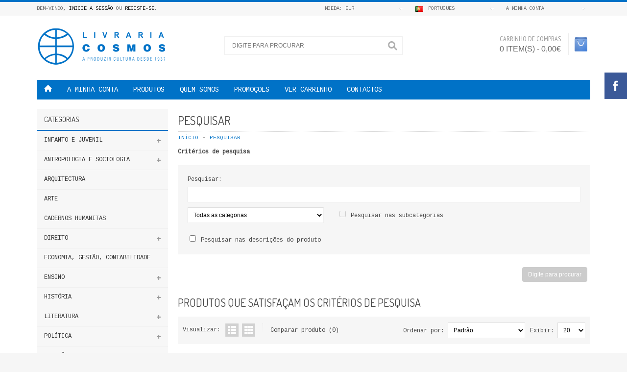

--- FILE ---
content_type: text/html; charset=utf-8
request_url: https://www.edicoescosmos.pt/index.php?route=product/search&tag=Nova%20Biblioteca%20Cosmos
body_size: 12618
content:
<!DOCTYPE html>
<!--[if IE 7]>                  <html class="ie7 no-js"  dir="ltr" lang="pt"     <![endif]-->
<!--[if lte IE 8]>              <html class="ie8 no-js"  dir="ltr" lang="pt"     <![endif]-->
<!--[if (gte IE 9)|!(IE)]><!--> <html class="not-ie no-js" dir="ltr" lang="pt">  <!--<![endif]-->
<head>
<meta charset="utf-8">
<meta http-equiv="X-UA-Compatible" content="IE=edge,chrome=1">
<meta name="viewport" content="width=device-width, initial-scale=1.0" />
<title>Pesquisar</title>
<base href="https://www.edicoescosmos.pt/" />
<link href="https://www.edicoescosmos.pt/image/data/LOGOTIPO/favicon.png" rel="icon" />
<link rel="stylesheet" type="text/css" href="catalog/view/theme/oxy/stylesheet/foundation.css" />
<link rel="stylesheet" type="text/css" href="catalog/view/theme/oxy/stylesheet/stylesheet.css" />
	
<link rel="stylesheet" type="text/css" href="catalog/view/theme/oxy/stylesheet/stylesheet-small-screens.css" />
<link rel="stylesheet" type="text/css" href="catalog/view/theme/oxy/stylesheet/stylesheet-large-screens.css" />
	
<link rel="stylesheet" type="text/css" href="catalog/view/theme/oxy/stylesheet/ui.totop.css" media="screen" />
<link rel="stylesheet" type="text/css" href="catalog/view/theme/oxy/stylesheet/tipTip.css" />
<link rel="stylesheet" type="text/css" href="catalog/view/theme/oxy/stylesheet/cloud-zoom.css" />
<link rel="stylesheet" type="text/css" href="catalog/view/theme/oxy/stylesheet/elastic_slideshow.css" />
<script type="text/javascript" src="catalog/view/javascript/jquery/jquery-1.7.1.min.js"></script>
<script type="text/javascript" src="catalog/view/javascript/jquery/ui/jquery-ui-1.8.16.custom.min.js"></script>
<link rel="stylesheet" type="text/css" href="catalog/view/javascript/jquery/ui/themes/ui-lightness/jquery-ui-1.8.16.custom.css" />
<script type="text/javascript" src="catalog/view/javascript/common.js"></script>
<script type="text/javascript" src="catalog/view/theme/oxy/js/common.js"></script>
<script type="text/javascript" src="catalog/view/theme/oxy/js/jquery.foundation.reveal.js"></script>
<script type="text/javascript" src="catalog/view/theme/oxy/js/jquery.swipebox.js"></script>
<link rel="stylesheet" type="text/css" href="catalog/view/theme/oxy/stylesheet/swipebox.css" />
<script type="text/javascript" src="catalog/view/theme/oxy/js/jquery.flexslider-min.js"></script>
<script type="text/javascript" src="catalog/view/theme/oxy/js/revolution/jquery.themepunch.plugins.min.js"></script>
<script type="text/javascript" src="catalog/view/theme/oxy/js/revolution/jquery.themepunch.revolution.min.js"></script>
<link rel="stylesheet" type="text/css" href="catalog/view/theme/oxy/stylesheet/rs-plugin/css/settings.css" media="screen" />
<link rel="stylesheet" type="text/css" href="catalog/view/theme/oxy/stylesheet/rs-plugin/css/oxy-revo.css" media="screen" />
<script type="text/javascript" src="catalog/view/javascript/jquery/jquery.total-storage.min.js"></script>
<script> document.createElement('header'); document.createElement('section'); document.createElement('article'); document.createElement('aside'); document.createElement('nav'); document.createElement('footer'); </script>
<!--[if lt IE 9]> 
<script src="//html5shim.googlecode.com/svn/trunk/html5.js"></script> 
<![endif]--> 
<!--[if IE 8]>
<link rel="stylesheet" type="text/css" href="catalog/view/theme/oxy/stylesheet/ie8.css" />
<![endif]-->
<!--[if IE 7]>
<link rel="stylesheet" type="text/css" href="catalog/view/theme/oxy/stylesheet/ie7.css" />
<![endif]-->
<!--[if lt IE 7]>
<link rel="stylesheet" type="text/css" href="catalog/view/theme/oxy/stylesheet/ie6.css" />
<script type="text/javascript" src="catalog/view/javascript/DD_belatedPNG_0.0.8a-min.js"></script>
<script type="text/javascript">
DD_belatedPNG.fix('#logo img');
</script>
<![endif]-->

	
<style type="text/css">

/*  Body background color and pattern  */
body {
	background-color: #F6F6F6;
	background-image: none;
	background-position: top center;
	background-repeat: no-repeat;
	background-attachment: scroll;
}

/*  Headings color  */
h1, h2, h3, h4, h5, h6, #content .box-heading {color: #464646;}

/*  Body text color  */
body, .cart-info thead td, .checkout-product thead td, table tbody tr td, .wishlist-info thead td, .sitemap-info ul li ul li, .sitemap-info ul li ul li a, .product-grid .name a, #content .box-product .name a, .product-list .name a, .product-info .wishlist-compare-friend a, .product-bottom-related .name a, .product-box-slider .name a, .product-right-sm-info span.p_title a, .box-category-home .subcat a, .product-compare a, .product-info .review > div a, .mini-cart-info .name small, .mini-cart-info td, .mini-cart-total td {color: #464646;}

/*  Light text color  */
.heading h5, .product_box_brand span, .product_box_brand a, .product-description-l, .product-description-l span, .product-description-l a, ul.breadcrumbs li:before, .product-info .cart .minimum, .product-info .you-save, .product-right-sm-info span.p_subtitle, .articleHeader span, .updateInfo, .commentList li .created, #comments .pagination, #commentRespond .note, .blogModule .info {color: #999999;}

/*  Links color  */
a, .box ul li, .product-info .save-percent, #product-top .product-description .product-description-l span.stock, .commentList li .name, .commentList li .name a {color: #0072C7;}
#menu_contacts .mc:hover span.mm_icon, .product-info .cart .dec:hover, .product-info .cart .inc:hover, .contact-info .mc:hover span.mm_icon, #footer_a .mc:hover span.mm_icon, .es-nav span:hover, .product-related .bx-wrapper div.bx-next:hover, .product-related .bx-wrapper div.bx-prev:hover, #toTopHover, .product-right-sm-info span.p_icon, #livesearch_search_results li:hover, #livesearch_search_results .highlighted, #swipebox-action, .top-bar ul > li a:hover {background-color: #0072C7;}

/*  Links hover color  */
a:hover, .product-info .review > div a:hover, .sitemap-info ul li ul li:hover, .sitemap-info ul li ul li a:hover, .htabs a:hover, #header #cart:hover .heading a div#cart-total, .product-grid .name a:hover, #content .box-product .name a:hover, .product-list .name a:hover, .product-info .wishlist-compare-friend a:hover, .product-bottom-related .name a:hover, .product-right-sm-info span.p_title a:hover, .box-category-home .subcat a:hover {color: #308BD1;}
.product-right-sm-info .product-right-sm-info-content:hover span.p_icon, .camera_wrap .camera_pag .camera_pag_ul li:hover > span, .flex-control-paging li a:hover, #swipebox-action:hover, .tp-bullets.simplebullets.round .bullet:hover {background-color: #308BD1;}

/*  General icons style  */
.product-list .wishlist, .product-grid .wishlist {background: url("catalog/view/theme/oxy/image/oxy-wishlist-2.png") no-repeat scroll center transparent;}
.product-list .compare, .product-grid .compare {background: url("catalog/view/theme/oxy/image/oxy-compare-2.png")  no-repeat scroll center transparent;}
span.wishlist {background: url("catalog/view/theme/oxy/image/oxy-wishlist-2.png") no-repeat scroll left center transparent;}
span.compare {background: url("catalog/view/theme/oxy/image/oxy-compare-2.png") no-repeat scroll left center transparent;}
span.friend {background: url("catalog/view/theme/oxy/image/oxy-send-2.png") no-repeat scroll left center transparent;}

/*  Main Column  */
.wrapper {
	background-color: #FFFFFF;
	background-image: none;
	background-position: top center;
	background-repeat: repeat;
	background-attachment: scroll;
	box-shadow: 0 1px 3px rgba(0,0,0,0.2); -webkit-box-shadow: 0 1px 3px rgba(0,0,0,0.2); -moz-box-shadow:0 1px 3px rgba(0,0,0,0.2);
}

/*  Content Column  */
.product-filter, #content .content, .cart-info thead td, .checkout-heading, .checkout-product thead td, table.list thead td, .compare-info thead td, .compare-info thead tr td:first-child, .attribute thead td, .attribute thead tr td:first-child, .tab-content, .manufacturer-heading, .wishlist-info thead td, #header #cart .content, .reveal-modal, .custom_box, .success, .warning, .attention, #cboxContent {
	background-color: #F6F6F6;
}

.pagination, .product-info .price, .product-info .review, .product-info .options, .product-info .cart, .product-right-sm-logo, .product-right-sm-custom, .product-right-sm-info, .product-right-sm-related, .product-share, .product-right-sm-tags, .commentList .even, .childComment .even, .commentList .odd, .childComment .odd, .articleCat {
    border-top: 1px dotted 
	#D6D6D6;	
}
	
#content h1, #content .box-heading, .product-bottom-related h2 {
    border-bottom: 1px dotted 
	#D6D6D6;	
}	
.product-compare {
    border-left: 1px dotted 
	#D6D6D6;	
}
.product-info .image, .product-info .image-additional img, .product-info .image-additional-left img, .contact-map, .manufacturer-list, .checkout-heading, .review-list, .product-info .option-image img {
	border: 1px dotted #D6D6D6;	
}
.product-info .image-additional img:hover, .product-info .image-additional-left img:hover {
	border: 1px dotted #0072C7;	
}

.cart-info table, .cart-total table, .checkout-product table, .wishlist-info table, .order-list .order-content, table.list, .attribute, .compare-info {
	border-top: 1px dotted #D6D6D6;	
}
.cart-info thead td, .cart-info tbody td, .cart-total table, .checkout-product thead td, .checkout-product tbody td, .checkout-product tfoot td, .wishlist-info thead td, .wishlist-info tbody td, .order-list .order-content, table.list td, .box-category-home .subcat li, .attribute td, .compare-info td, .mini-cart-info td, .mini-cart-total {
	border-bottom: 1px dotted #D6D6D6;	
}
.cart-info table, .checkout-product table, .wishlist-info table, table.list, .attribute, .compare-info {
	border-left: 1px dotted #D6D6D6;	
}
.cart-info table, .checkout-product table, table thead tr th:last-child, table tfoot tr td:last-child, .wishlist-info table, table.list td, .attribute td, .compare-info td {
	border-right: 1px dotted #D6D6D6;	
}

/*  Left Column Heading  */
#column-left .box .box-heading, #column-left .product-box-slider .box-heading  {
	
	background-color: #F7F7F7;
	background-image: none;
}
#column-left .box .box-heading, #column-left .product-box-slider .box-heading {color: #333333;}
#column-left .box .box-heading, #column-left .product-box-slider .box-heading  {
	
	border-bottom: 2px solid 
	#0072C7;
	
	padding: 12px 15px;
	}

/*  Left Column Box  */
#column-left .box .box-content, #column-left .product-box-slider .box-content {
	
	background-color: #F7F7F7;
	
	padding: 20px 15px;
	}
#column-left .box-product, #column-left .box-product a, #column-left .box .box-content ul li a, #column-left .product-box-slider .name a {color: #464646;}
#column-left .box-product a:hover, #column-left .box .box-content ul li a:hover, #column-left .product-box-slider .name a:hover {color: #0072C7;}

/*  Right Column Heading  */
#column-right .box .box-heading, #column-right .product-box-slider .box-heading  {
	
	background-color: #F67B21;
	background-image: none;
}
#column-right .box .box-heading, #column-right .product-box-slider .box-heading {color: #FFFFFF;}
#column-right .box .box-heading, #column-right .product-box-slider .box-heading  {
	
	border-bottom: 1px solid 
	#FFFFFF;
	
	padding: 12px 15px;
	}

/*  Right Column Box  */
#column-right .box .box-content, #column-right .product-box-slider .box-content {
	
	background-color: #F6F6F6;
	
	padding: 20px 15px;
	}
#column-right .box-product, #column-right .box-product a, #column-right .box .box-content ul li a, #column-right .product-box-slider .name a {color: #464646;}
#column-right .box-product a:hover, #column-right .box .box-content ul li a:hover, #column-right .product-box-slider .name a:hover {color: #F67B21;}

/*  Category Box Heading  */
.box-category .box-heading-category {
	
	background-color: #F7F7F7;
	background-image: none;
}
.box-category .box-heading-category {color: #333333;}
.box-category .box-heading-category  {
	
	border-bottom: 2px solid 
	#0072C7;
	
	padding: 12px 15px;
	}

/*  Category Box Content  */
.box-category .box-content-category {
	
	background-color: #F7F7F7;
}
.box-category .box-content-category ul > li > a:hover {
	
	padding-left: 18px;
	}
.box-category .box-content-category ul > li > a {
	
	padding: 10px 25px 10px 15px;
	}
.box-category .box-content-category ul > li > ul > li > a {
	
	padding: 10px 25px 10px 30px;
	}
.box-category .box-content-category ul > li > ul > li > a:hover  {
	
	padding-left: 33px;
	}
.box-category .box-content-category ul > li + li, .box-category .box-content-category ul > li ul {
	border-top: 1px solid #F0F0F0;	
}
.box-category .box-content-category ul > li > a {color: #333333;}
.box-category .box-content-category ul > li > a:hover {
	background-color: #0072C7;
	color: #FFFFFF;
}

/*  Filter Box Heading  */
.box-filter .box-heading  {
	
	background-color: #F67B21;
	background-image: none;
}
.box-filter .box-heading {color: #FFFFFF;}
.box-filter .box-heading  {
	
	border-bottom: 1px solid 
	#FFFFFF;
	
	padding: 12px 15px;
	}

/*  Filter Box Content  */
.box-filter .box-content {
	
	background-color: #F6F6F6;
	
	padding: 20px 15px;
	}
.box-filter .box-content span, .box-filter label {color: #464646;}
.box-filter label:hover {color: #F67B21;}

/*  Prices */
.price, .total, .product-info .price .discount {color: #464646;}
.price-old, .wishlist-info tbody .price s {color: #FF3300;}
.price-new, .cart-total .total-r {color: #464646;}
.price-tax, .product-info .price .reward {color: #B6B6B6;}

/*  Buttons */
a.button, input.button, .ei-title h4 a.button {
	background-color: #CCCCCC;
	color: #FFFFFF;
}
a.button:hover, input.button:hover, .ei-title h4 a.button:hover {
	background-color: #308BD1;
    color: #FFFFFF;	
}
a.button-exclusive, input.button-exclusive {
	background-color: #CCCCCC;
	color: #FFFFFF;
}
a.button-exclusive:hover, input.button-exclusive:hover {
	background-color: #308BD1;
	color: #FFFFFF;
}
.product-grid .cart input.button, .product-list .cart input.button, #content .box-product .cart input.button, .product-right-sm-tags div a, .product-box-slider .cart input.button, .product-bottom-related .cart input.button, #header #cart .checkout .mini-cart-button {
	background-color: #C7C7C7;
	color: #FFFFFF;
}
.product-grid .cart input.button:hover, .product-list .cart input.button:hover, #content .box-product .cart input.button:hover, .product-right-sm-tags div a:hover, .product-box-slider .cart input.button:hover, .product-bottom-related .cart input.button:hover, #header #cart .checkout .mini-cart-button:hover {
	background-color: #308BD1;
	color: #FFFFFF;
}
.prev-next a, .product-bottom-related .flex-direction-nav a, .product-bottom-related .flex-direction-nav .flex-disabled:hover, .product-right-sm-related .flex-direction-nav a, .product-right-sm-related .flex-direction-nav .flex-disabled:hover, .product-box-slider .flex-direction-nav a, .product-box-slider .flex-direction-nav .flex-disabled:hover, .pagination .links a, .flex-direction-nav a, .flex-control-paging li a, .camera_prevThumbs, .camera_nextThumbs, .camera_prev, .camera_next, .camera_commands, .camera_thumbs_cont, .camera_wrap .camera_pag .camera_pag_ul li, .slideshow .nivo-directionNav a, .tp-bullets.simplebullets.round .bullet, .tp-leftarrow.default, .tp-rightarrow.default {
	background-color: #EEEEEE;
}
.prev-next a:hover, .product-right-sm-related .flex-direction-nav a:hover, .product-bottom-related .flex-direction-nav a:hover, .product-box-slider .flex-direction-nav a:hover, .pagination .links b, .pagination .links a:hover, .flexslider:hover .flex-next:hover, .flexslider:hover .flex-prev:hover, .camera_prevThumbs:hover, .camera_nextThumbs:hover, .camera_prev:hover, .camera_next:hover, .camera_commands:hover, .camera_thumbs_cont:hover, .camera_wrap .camera_pag .camera_pag_ul li.cameracurrent > span, .flex-control-paging li a.flex-active, .slideshow .nivo-directionNav a:hover, .tp-bullets.simplebullets .bullet.selected, .tp-leftarrow:hover, .tp-rightarrow:hover {
	background-color: #308BD1;
}
a.button, input.button, a.button-exclusive, input.button-exclusive {
	-webkit-border-radius: 4px;
	-moz-border-radius: 4px;
	border-radius: 4px;
}

/*  Top Area */
#header {
	background-image: none;
	background-position: top center;
	background-repeat: repeat;
	background-attachment: scroll;
}
.is-sticky #header {
	background-color: #FFFFFF;
	background-image: none;
}

/*  Top Bar  */
#top-line {
	background-color: #F7F7F7;
}
#top-line {
	color: #666666;
}
#top-line a {
	color: #000000;
}
#top-line a:hover {
	color: #0072C7;
}
.currency, .language, .my-account {
	border-left: 1px solid #F7F7F7;
}
.currency {
	border-right: 1px solid #F7F7F7;
}
@media only screen and (max-width: 767px) {
.currency, .language {
	border-top: 1px solid #F7F7F7;
}
}
#top-line {
	border-top: 4px solid #0072C7;
}
.dropdown_l ul {
	background-color: #FFFFFF;
}
.dropdown_l li a {
	color: #333333!important;
}
.dropdown_l li a:hover {
	background-color: #FFFFFF;
	color: #0072C7!important;
}
#header #search input {
	background-color: #FFFFFF;
	border-color: #F0F0F0;
	color: #9C9C9C;
}
#header #search input:focus {
	border-color: #DFDFDF;
}
#header #cart h5 {
	color: #9C9C9C;
}
#header #cart .heading a div#cart-total {
	color: #666666;
	border-right: 1px solid #EDEDED;
}
#header #cart .heading a div#cart-total:hover {
	color: #0072C7;
}
#header #cart .heading a div#cart-icon {
    background: url('catalog/view/theme/oxy/image/icon_cart_6.png')  no-repeat scroll 65% 50%;
}

	
#header #logo {padding: 5px 15px 5px 0;}
	
#header #search {margin-top: 22px;}

/*  Main Menu  */

/*  Main Menu Bar  */
#menu {
	
	background-color: #0072C7;
	background-image: none;
	background-repeat: repeat;
}
#menu_oc > ul > li, #menu_v > ul > li, #menu_h > ul > li, #menu_brands > ul > li, .menu_links, #menu_custom_menu > ul > li, .menu_custom_block > ul > li, #menu_informations > ul > li, #menu_contacts > ul > li {
	border-left: 1px solid #0072C7;
}

/*  Home Page Link  */
 
#menu #homepage {
	background-color: #0072C7;
}
 
#menu #homepage:hover {
	background-color: #308BD1;
}	
 
#menu #homepage a {
	color: #FFFFFF;
}	
#menu #homepage:hover a {
	color: #FFFFFF;
}

/*  Custom Menu Section  */
 
#menu_custom_menu > ul > li {
	background-color: #0072C7;
}
 
#menu_custom_menu > ul > li:hover {
	background-color: #308BD1;
}
 
#menu_custom_menu > ul > li > a {
	color: #FFFFFF;
}	
#menu_custom_menu > ul > li:hover > a {
	color: #FFFFFF;
}


/*  Custom Links Section  */
 
.menu_links {
	background-color: #0072C7;
}	
 
.menu_links:hover {
	background-color: #308BD1;
}	
 
.menu_links a {
	color: #FFFFFF;
}	
.menu_links:hover a {
	color: #FFFFFF;
}



/*  Categories Section  */
 
#menu_oc > ul > li, #menu_v > ul > li, #menu_h > ul > li  {
	background-color: #0072C7;
}
 
#menu_oc > ul > li:hover, #menu_v > ul > li:hover, #menu_h > ul > li:hover  {
	background-color: #308BD1;
}
 
#menu_oc > ul > li > a, #menu_v > ul > li > a, #menu_h > ul > li > a {
	color: #FFFFFF;
}	
#menu_oc > ul > li:hover > a, #menu_v > ul > li:hover > a, #menu_h > ul > li:hover > a {
	color: #FFFFFF;
}

/*  Brands Section  */
 
#menu_brands > ul > li:hover {
	background-color: #FFFFFF;
}
 
#menu_brands > ul > li > a {
	color: #FFFFFF;
}	
#menu_brands > ul > li:hover > a {
	color: #FFFFFF;
}


/*  Information Section  */
 
#menu_informations > ul > li:hover {
	background-color: #666666;
}
 
#menu_informations > ul > li > a {
	color: #FFFFFF;
}	
#menu_informations > ul > li:hover > a {
	color: #FFFFFF;
}



/*  Custom Blocks Section  */
 
.menu_custom_block > ul > li:hover {
	background-color: #666666;
}	
 
.menu_custom_block > ul > li > a {
	color: #FFFFFF;
}	
.menu_custom_block > ul > li:hover > a {
	color: #FFFFFF;
}

/*  Contact Section  */
 
#menu_contacts > ul > li:hover {
	background-color: #308BD1;
}
 
#menu_contacts > ul > li > a {
	color: #FFFFFF;
}	
#menu_contacts > ul > li:hover > a {
	color: #FFFFFF;
}

/*  Sub-Menu  */
#menu_oc > ul > li > div, #menu_oc > ul > li > div > ul > li > div, #menu_v > ul > li > div, #menu_v > ul > li > div > ul > li > div, #menu_v > ul > li > div > ul > li > div > ul > li > div, #menu_h > ul > li > div, #menu_brands > ul > li > div, #menu_custom_menu > ul > li > div, .menu_custom_block > ul > li > div, #menu_informations > ul > li > div, #menu_contacts > ul > li > div {
	background-color: #FFFFFF;
}	
#menu, #menu_informations span, .menu_custom_block h1, #menu_contacts > ul > li > div > ul > li > .ngw, #menu_contacts span.mm {
	color: #FFFFFF;
}	
#menu_oc > ul > li ul > li > a, #menu_v > ul > li ul > li > a, #menu_h span a, #menu_h > ul > li ul > li > a, #menu_brands > ul > li > div > div a, #menu_custom_menu > ul > li ul > li > a, .menu_custom_block > ul > li > div a, #menu_informations > ul > li ul > li > a {
	color: #464646;
}	
#menu_oc > ul > li ul > li > a:hover, #menu_v > ul > li ul > li > a:hover, #menu_v > ul > li > div > ul > li ul > li > a:hover, #menu_h span a:hover, #menu_h > ul > li ul > li > a:hover, #menu_brands > ul > li > div > div:hover a, #menu_custom_menu > ul > li ul > li > a:hover, .menu_custom_block > ul > li > div a:hover, #menu_informations > ul > li ul > li > a:hover {
	color: #FFFFFF;
}	
#menu_h > ul > li ul > li ul > li:first-child {
	border-top: 1px solid #F7F7F7;
}
#menu_oc > ul > li ul > li, #menu_v > ul > li ul > li, #menu_h > ul > li ul > li, #menu_brands > ul > li > div > div, #menu_custom_menu > ul > li ul > li, #menu_informations > ul > li ul > li {
	border-bottom: 1px solid #F7F7F7;
}
#menu_oc > ul > li ul > li > a:hover, #menu_v > ul > li ul > li > a:hover, #menu_h > ul > li ul > li > a:hover, #menu_v > ul > li > div > ul > li ul > li > a:hover, #menu_h span a:hover, #menu_brands > ul > li > div > div:hover, #menu_custom_menu > ul > li ul > li > a:hover, #menu_informations > ul > li ul > li > a:hover {
	background-color: #308BD1;
}	
#menu_h span a, #menu_informations span, #menu_contacts > ul > li > div > ul > li > .ngw, #menu_contacts > ul > li > div > ul > li > .social_widget {
	background-color: #F5F5F5;
}	
#menu_oc > ul > li > div, #menu_oc > ul > li > div > ul > li > div, #menu_v > ul > li > div, #menu_v > ul > li > div > ul > li > div, #menu_v > ul > li > div > ul > li > div > ul > li > div, #menu_h > ul > li > div, #menu_brands > ul > li > div, #menu_custom_menu > ul > li > div, .menu_custom_block > ul > li > div, #menu_informations > ul > li > div, #menu_contacts > ul > li > div {
	box-shadow: 0 5px 20px rgba(0, 0, 0, 0.3); -webkit-box-shadow: 0 5px 20px rgba(0, 0, 0, 0.3); -moz-box-shadow: 0 5px 20px rgba(0, 0, 0, 0.3);
}	

/*  Mobile Main Menu Bar  */
.top-bar ul > li.name a {
	background-color: #424242;
	color: #FFFFFF!important;
}
.top-bar:hover ul > li.name a {
	background-color: #0072C7;
}

/*  Layout  */
	
.wrapper {
	max-width: 100%;
	margin: 0;
	padding: 0 10px;
}

/*  Product Box  */
.product-grid > div:hover, .product-list > div:hover, #content .box-product > div:hover {
	background-color: #F6F6F6;
}
span.sale-icon {
	background-color: #308BD1;
}
	
.product-grid .product_box_brand, .product-list .product_box_brand {display: none;}
	
.product-grid .cart, #content .box-product .cart, .product-list .cart, .product-box-slider .cart {display: none;}
	
.product-grid .rating, .product-list .rating, #content .box-product .rating, #column-left .box-product .rating, #column-right .box-product .rating, .product-box-slider .rating {display: none;}
	
#content .product-grid div:hover .image a img, #content .box-product div:hover .image a img {
	transform: scale(1.1);
    -moz-transform: scale(1.1);
    -webkit-transform: scale(1.1);
    -o-transform: scale(1.1);
    -ms-transform: scale(1.1);
}
.product-grid .name, #content .box-product .name, .product-bottom-related .name, .product-box-slider .name, .product-grid .product_box_brand, .product-grid .price, #content .box-product .price, .product-box-slider .price, .product-bottom-related .price, .product-grid .rating, #content .box-product .rating, .product-box-slider .rating, .product-grid .cart, #content .box-product .cart, .product-box-slider .cart, .product-bottom-related .cart {
	text-align: center;
}

/*  Tabs  */
.htabs a {
	background-color: #F6F6F6;
}
.htabs a.selected {
	background-color: #F6F6F6;
}
.htabs a, .htabs a.selected {
	color: #999999;
}

/*  Product Slider on Home Page  */
.ei-slider {
	background-color: #FFFFFF;
	background-image: url("catalog/view/theme/oxy/image/bg_prod_slider_1.png");
	background-position: top center;
	background-repeat: repeat;
}
@media screen and (max-width: 767px) {
.ei-slider{background-image: none;background-color: #FFFFFF;}
}
.ei-title h2 a{color: #464646;}
.ei-title h3 a, .ei-title h4 a .price-old{color: #A3A3A3;}
.ei-title h4 a{color: #464646;}
.ei-title h2 a:hover, .ei-title h3 a:hover{color: #F67B21;}
.ei-slider-thumbs li a{background: #E8E8E8;}
.ei-slider-thumbs li a:hover{background: #F67B21;}
.ei-slider-thumbs li.ei-slider-element{background: #F67B21;}



/*  Bottom Area  */

/*  Feature Block  */

#footer_p {
	background-color: #F6F6F6;
}
#footer_p span.p_title a {
	color: #464646;
}
#footer_p span.p_title a:hover {
	color: #ED5053;
}
#footer_p span.p_subtitle {
	color: #B6B6B6;
}
#footer_p span.pi1 {
	background-color: #4BB8E2;
}
#footer_p .p_content:hover span.pi1 {
	background-color: #4BB8E2;
}
#footer_p span.pi2 {
	background-color: #ED5053;
}
#footer_p .p_content:hover span.pi2 {
	background-color: #ED5053;
}
#footer_p span.pi3 {
	background-color: #FFCA00;
}
#footer_p .p_content:hover span.pi3 {
	background-color: #FFCA00;
}
#footer_p span.pi4 {
	background-color: #9AE24B;
}
#footer_p .p_content:hover span.pi4 {
	background-color: #9AE24B;
}

/*  About Us, Custom Column, Follow Us, Contact Us  */
#footer_a {
	color: #8C8C8C;
	background-color: #373737;
	background-image: none;
	background-position: top center;
	background-repeat: repeat;
}
#footer_a h3 {color: #FFFFFF; border-bottom: 1px solid #464646;}
#footer_a a {color: #FFFFFF;}
#footer_a a:hover {color: #FFFFFF;}
#footer_a span.mm_icon, #footer_a .social_widget ul li {background-color: #525252;}

/*  Information, Customer Service, Extras, My Account  */
#footer_c {
	background-color: #F7F7F7;
	background-image: none;
	background-position: top center;
	background-repeat: repeat;
}
#footer_c h3 {color: #333333; border-bottom: 1px dotted #464646;}
#footer_c a {color: #333333;}
#footer_c a:hover {color: #308BD1;}
#footer_c ul li {color: #464646;}

/*  Powered by, Payment Images  */
#footer_d {
	background-color: #0072C7;
	background-image: none;
	background-position: top center;
	background-repeat: repeat;
}
#footer_d {color: #FFFFFF;}
#footer_d a {color: #FFFFFF;}
#footer_d a:hover {color: #000000;}

/*  Bottom Custom Block  */
#footer_e {
	background-color: #2F2F2F;
	background-image: none;
	background-position: top center;
	background-repeat: repeat;
	border-top: 1px solid #464646;	
}
#footer_e {color: #8C8C8C;}
#footer_e a {color: #FFFFFF;}
#footer_e a:hover {color: #FFFFFF;}


/*  Fonts  */
body, p, .ei-title h3 a, .cart-info thead .price, .cart-info tbody .price, .top-bar ul > li.name h1 a, .box-category-home .subcat a, .box-category-home .all a { 
    font-family: Cousine,Arial,Helvetica,sans-serif; 
}

h1, h2, h3, h4, h5, h6, #content .box-heading, .box-category .box-heading-category, .box-filter .box-heading, #column-left .box .box-heading, #column-right .box .box-heading, #column-left .product-box-slider .box-heading, #column-right .product-box-slider .box-heading, .product-grid .name a, .product-list .name a, #content .box-product .name a, .product-right-sm-related .name a, .product-bottom-related .name a, #column-left .box-product .name a, #column-right .box-product .name a, .product-box-slider .name a, .box-category-home a { 
    font-weight: normal; 
}
h1, h2, h3, h4, h5, h6, #content .box-heading, .box-category .box-heading-category, .box-filter .box-heading, #column-left .box .box-heading, #column-right .box .box-heading, #column-left .product-box-slider .box-heading, #column-right .product-box-slider .box-heading, .product-grid .name a, .product-list .name a, #content .box-product .name a, .product-right-sm-related .name a, .product-bottom-related .name a, #column-left .box-product .name a, #column-right .box-product .name a, .product-box-slider .name a, .box-category-home a { 
    text-transform: uppercase;
}
h1, h2, h3, h4, h5, h6, #content .box-heading, .box-category .box-heading-category, .box-filter .box-heading, #column-left .box .box-heading, #column-right .box .box-heading, #column-left .product-box-slider .box-heading, #column-right .product-box-slider .box-heading, .product-grid .name a, .product-list .name a, #content .box-product .name a, .product-right-sm-related .name a, .product-bottom-related .name a, #column-left .box-product .name a, #column-right .box-product .name a, .product-box-slider .name a, .box-category-home a { 
    font-family: Dosis,Arial,Helvetica,sans-serif; 
}

.price, .price-new, .price-old, .ei-title h4 a { 
    font-family: Trebuchet MS,Arial,Helvetica,sans-serif; 
}
.price, .price-new, .price-old, .ei-title h4 a { 
    font-weight: normal; 
}

a.button, input.button, a.button-exclusive, input.button-exclusive, .ei-title h4 a.button { 
    font-family: Trebuchet MS,Arial,Helvetica,sans-serif; 
}
a.button, input.button, a.button-exclusive, input.button-exclusive, .ei-title h4 a.button { 
    font-weight: normal; 
}

#t-header #search input { 
    font-family: Trebuchet MS,Arial,Helvetica,sans-serif; 
}
#t-header #search input { 
	font-size: 12px;
    font-weight: normal;
	
	text-transform: uppercase;
}

#header #cart .heading a div#cart-total { 
    font-family: Trebuchet MS,Arial,Helvetica,sans-serif; 
}
#header #cart .heading a div#cart-total { 
	font-size: 16px;
    font-weight: normal;
}
#header #cart .heading a div#cart-total { 
    text-transform: uppercase;
}

#menu #homepage a, #menu_oc > ul > li > a, #menu_v > ul > li > a, #menu_h > ul > li > a, #menu_brands > ul > li > a, .menu_links a, #menu_custom_menu > ul > li > a, .menu_custom_block > ul > li > a, #menu_informations > ul > li > a, #menu_contacts > ul > li > a, .top-bar > ul .name h1 a { 
    font-family: Cousine,Arial,Helvetica,sans-serif; 
}
#menu, #menu #homepage a, #menu_oc > ul > li > a, #menu_v > ul > li > a, #menu_h > ul > li > a, #menu_brands > ul > li > a, .menu_links a, #menu_custom_menu > ul > li > a, .menu_custom_block > ul > li > a, #menu_informations > ul > li > a, #menu_contacts > ul > li > a, .top-bar > ul .name h1 a {
	font-size: 14px;
    font-weight: normal;
	
	text-transform: uppercase;
}

</style>

<link href='//fonts.googleapis.com/css?family=Open+Sans&amp;subset=latin,cyrillic-ext,latin-ext,cyrillic,greek-ext,greek,vietnamese' rel='stylesheet' type='text/css'>
<link href='//fonts.googleapis.com/css?family=Bitter&amp;subset=latin,cyrillic-ext,latin-ext,cyrillic,greek-ext,greek,vietnamese' rel='stylesheet' type='text/css'>
<link href='//fonts.googleapis.com/css?family=PT+Sans+Narrow&amp;subset=latin,cyrillic-ext,latin-ext,cyrillic,greek-ext,greek,vietnamese' rel='stylesheet' type='text/css'>
<link href='//fonts.googleapis.com/css?family=Droid+Sans&amp;subset=latin,cyrillic-ext,latin-ext,cyrillic,greek-ext,greek,vietnamese' rel='stylesheet' type='text/css'>
        <link href='//fonts.googleapis.com/css?family=Cousine&amp;subset=latin,cyrillic-ext,latin-ext,cyrillic,greek-ext,greek,vietnamese' rel='stylesheet' type='text/css'>
                <link href='//fonts.googleapis.com/css?family=Dosis&amp;subset=latin,cyrillic-ext,latin-ext,cyrillic,greek-ext,greek,vietnamese' rel='stylesheet' type='text/css'>
                <link href='//fonts.googleapis.com/css?family=Trebuchet MS&amp;subset=latin,cyrillic-ext,latin-ext,cyrillic,greek-ext,greek,vietnamese' rel='stylesheet' type='text/css'>
                <link href='//fonts.googleapis.com/css?family=Trebuchet MS&amp;subset=latin,cyrillic-ext,latin-ext,cyrillic,greek-ext,greek,vietnamese' rel='stylesheet' type='text/css'>
                <link href='//fonts.googleapis.com/css?family=Trebuchet MS&amp;subset=latin,cyrillic-ext,latin-ext,cyrillic,greek-ext,greek,vietnamese' rel='stylesheet' type='text/css'>
                <link href='//fonts.googleapis.com/css?family=Trebuchet MS&amp;subset=latin,cyrillic-ext,latin-ext,cyrillic,greek-ext,greek,vietnamese' rel='stylesheet' type='text/css'>
                <link href='//fonts.googleapis.com/css?family=Cousine&amp;subset=latin,cyrillic-ext,latin-ext,cyrillic,greek-ext,greek,vietnamese' rel='stylesheet' type='text/css'>
        
</head>
<body>
  
<div class="facebook_right hide-for-small">
<div id="facebook_icon"></div>
<div class="facebook_box">
  <script src="//connect.facebook.net/en_US/all.js#xfbml=1"></script>
  <fb:fan profile_id="107429396002710" stream="0" connections="16" logobar="0" width="237" height="389"></fb:fan>  
  <script type="text/javascript">    
  $(function(){        
        $(".facebook_right").hover(function(){            
        $(".facebook_right").stop(true, false).animate({right: "0" }, 800, 'easeOutQuint' );        
        },
  function(){            
        $(".facebook_right").stop(true, false).animate({right: "-245" }, 800, 'easeInQuint' );        
        },1000);    
  });
  $(function(){        
        $(".facebook_left").hover(function(){            
        $(".facebook_left").stop(true, false).animate({left: "0" }, 800, 'easeOutQuint' );        
        },
  function(){            
        $(".facebook_left").stop(true, false).animate({left: "-245" }, 800, 'easeInQuint' );        
        },1000);    
  });  
  </script>
</div>
</div>




<div class="wrapper">

<section id="top-line">
<div class="row">

  <div class="six columns">
    <div id="welcome">
            Bem-vindo, <a href="https://www.edicoescosmos.pt/index.php?route=account/login">Inicie a Sessão</a> ou <a href="https://www.edicoescosmos.pt/index.php?route=account/register">Registe-se</a>.          </div>
  </div>
  
  
  <div class="six columns" >
  
   
 
      
    <div class="four mobile-two columns currency">
    <div class="lc_dropdown"><form action="https://www.edicoescosmos.pt/index.php?route=module/currency" method="post" enctype="multipart/form-data">
  <div id="currency" class="dropdown_l"><div class="arrow">&nbsp;</div><div class="selected_l">Moeda: EUR</div>
    <ul class="options_l">      <li>
      <a title="Euro" onclick="$('input[name=\'currency_code\']').attr('value', 'EUR').submit(); $(this).parent().parent().parent().parent().submit();">      Euro</a>
      </li>      <li>
      <a title="US Dollar" onclick="$('input[name=\'currency_code\']').attr('value', 'USD').submit(); $(this).parent().parent().parent().parent().submit();">      US Dollar</a>
      </li>    </ul>
    <input type="hidden" name="currency_code" value="" />
    <input type="hidden" name="redirect" value="https://www.edicoescosmos.pt/index.php?route=product/search&amp;tag=Nova Biblioteca Cosmos" />
  </div>
</form>
</div>
    </div>
    
    
    
 
    <div class="four mobile-two columns language">
    <div class="lc_dropdown"><form action="https://www.edicoescosmos.pt/index.php?route=module/language" method="post" id="language_form">
  <div id="language" class="dropdown_l">
        <div class="arrow">&nbsp;</div><div class="selected_l"><img src="image/flags/pt.png" alt="portugues" />&nbsp;portugues</div>
        <ul class="options_l">      <li>
        <a href="javascript:;" onclick="$('input[name=\'language_code\']').attr('value', 'pt-pt'); $('#language_form').submit();">
          <img src="image/flags/pt.png" alt="portugues" /> portugues        </a>
      </li>      <li>
        <a href="javascript:;" onclick="$('input[name=\'language_code\']').attr('value', 'en'); $('#language_form').submit();">
          <img src="image/flags/gb.png" alt="English" /> English        </a>
      </li>     </ul>
   </div>
   <input class="s_hidden" type="hidden" name="language_code" value="" />
   <input class="s_hidden" type="hidden" name="redirect" value="https://www.edicoescosmos.pt/index.php?route=product/search&amp;tag=Nova Biblioteca Cosmos" />
</form>
</div>
    </div> 
  
    

    
       <div class="four mobile-two columns my-account hide-for-small">
    <div class="lc_dropdown">
    <div id="my-account" class="dropdown_l">
    <div class="arrow"> </div>
    <div class="selected_l">A Minha Conta</div>
       <ul class="options_l">
          <li><a href="https://www.edicoescosmos.pt/index.php?route=account/account">A Minha Conta</a></li>
          <li><a href="https://www.edicoescosmos.pt/index.php?route=account/order">Histórico de Pedidos</a></li>
          <li><a href="https://www.edicoescosmos.pt/index.php?route=account/wishlist">Lista de Desejos (0)</a></li>
     <!--   <li><a href="https://www.edicoescosmos.pt/index.php?route=account/newsletter">Newsletter</a></li> -->
       </ul>
    </div>
    </div>
    </div> 

    
    
  </div>
  
</div>
</section>


<script>
  $(window).load(function(){
    $("#header").sticky({ topSpacing: 0 });
  });
</script>
<header id="header">
<div id="t-header" class="row">
  <div class="four columns">
  	
    <div id="logo"><a href="https://www.edicoescosmos.pt/index.php?route=common/home"><img src="https://www.edicoescosmos.pt/image/data/LOGOTIPO/edicoescosmos_logo2.png" title="LIVRARIA COSMOS" alt="LIVRARIA COSMOS" /></a></div>
       
  </div>
  
  <div class="four columns">
    	
  <div id="search">
    <div class="button-search"></div>
    <input type="text" name="search" placeholder="Digite para procurar" value="" />
  </div>
    </div>
  
  <div class="four columns">
  <div id="cart">
  <div class="heading">
    <h5>Carrinho de Compras</h5>
    <a><div id="cart-icon">&nbsp;</div><div id="cart-total">0 item(s) - 0,00€</div> </a></div>
  <div class="content">
        <div class="empty">O seu carrinho de compras está vazio!</div>
      </div>
</div>
  
    </div>
</div>

<div class="row">
<div class="twelve columns">

 
        <nav class="top-bar show-for-small">
          <ul>
            <li class="name"><h1><a href="#">Menu</a></h1></li>
            <li class="toggle-topbar"><span class="ml1"><a href="#"></a></span><span class="ml2"><a href="#"></a></span><span class="ml3"><a href="#"></a></span></li>
          </ul>
          <section>
            <ul class="left">
                                <li><a href="https://www.edicoescosmos.pt/index.php?route=product/category&amp;path=110">Infanto e Juvenil</a>
                                                         <ul class="dropdown">
                                                                                        <li><a href="https://www.edicoescosmos.pt/Infantil, Colorir, Pintar">Cosmos Infantil</a>
                      			          				      <div>
			            <ul>
				          					        <li><a href="https://www.edicoescosmos.pt/Infantil, Colorir, Pintar"  >Coleção Aprende a Colorir</a></li>
				          					        <li><a href="https://www.edicoescosmos.pt/Infantil, Colorir, Pintar"  >Livros de Pintar</a></li>
				          				        </ul>
			          </div>
			                                		  
			          </li>
                                                                                        <li><a href="https://www.edicoescosmos.pt/Histórias, Infantil, Juvenil">Infanto - Juvenil</a>
                      			                                		  
			          </li>
                                                                </ul>
                                                      </li>
                                <li><a href="https://www.edicoescosmos.pt/index.php?route=product/category&amp;path=73">ANTROPOLOGIA E SOCIOLOGIA</a>
                                                         <ul class="dropdown">
                                                                                        <li><a href="https://www.edicoescosmos.pt/index.php?route=product/category&amp;path=73_102">Coleção Raízes</a>
                      			                                		  
			          </li>
                                                                </ul>
                                                      </li>
                                <li><a href="https://www.edicoescosmos.pt/index.php?route=product/category&amp;path=87">Arquitectura</a>
                                  </li>
                                <li><a href="https://www.edicoescosmos.pt/index.php?route=product/category&amp;path=68">Arte</a>
                                  </li>
                                <li><a href="https://www.edicoescosmos.pt/index.php?route=product/category&amp;path=105">Cadernos Humanitas</a>
                                  </li>
                                <li><a href="https://www.edicoescosmos.pt/index.php?route=product/category&amp;path=101">DIREITO</a>
                                                         <ul class="dropdown">
                                                                                        <li><a href="https://www.edicoescosmos.pt/index.php?route=product/category&amp;path=101_107">Ciência Política </a>
                      			                                		  
			          </li>
                                                                                        <li><a href="https://www.edicoescosmos.pt/index.php?route=product/category&amp;path=101_109">Cosmos Direito</a>
                      			                                		  
			          </li>
                                                                </ul>
                                                      </li>
                                <li><a href="https://www.edicoescosmos.pt/index.php?route=product/category&amp;path=103">Economia, Gestão, Contabilidade</a>
                                  </li>
                                <li><a href="https://www.edicoescosmos.pt/index.php?route=product/category&amp;path=71">ENSINO</a>
                                                         <ul class="dropdown">
                                                                                        <li><a href="https://www.edicoescosmos.pt/index.php?route=product/category&amp;path=71_77">Análise da Acção Educativa</a>
                      			                                		  
			          </li>
                                                                                        <li><a href="https://www.edicoescosmos.pt/index.php?route=product/category&amp;path=71_95">COLEÇÃO PONTO DE INTERROGAÇÃO</a>
                      			                                		  
			          </li>
                                                                                        <li><a href="https://www.edicoescosmos.pt/index.php?route=product/category&amp;path=71_78">COLEÇÃO PONTO E VÍRGULA</a>
                      			                                		  
			          </li>
                                                                </ul>
                                                      </li>
                                <li><a href="https://www.edicoescosmos.pt/index.php?route=product/category&amp;path=67">HISTÓRIA</a>
                                                         <ul class="dropdown">
                                                                                        <li><a href="https://www.edicoescosmos.pt/index.php?route=product/category&amp;path=67_84">História de Portugal</a>
                      			                                		  
			          </li>
                                                                                        <li><a href="https://www.edicoescosmos.pt/index.php?route=product/category&amp;path=67_104">Pré-História</a>
                      			                                		  
			          </li>
                                                                </ul>
                                                      </li>
                                <li><a href="https://www.edicoescosmos.pt/index.php?route=product/category&amp;path=72">Literatura</a>
                                                         <ul class="dropdown">
                                                                                        <li><a href="https://www.edicoescosmos.pt/index.php?route=product/category&amp;path=72_112">Biografia</a>
                      			                                		  
			          </li>
                                                                                        <li><a href="https://www.edicoescosmos.pt/index.php?route=product/category&amp;path=72_97">FICÇÃO E ROMANCE </a>
                      			                                		  
			          </li>
                                                                                        <li><a href="https://www.edicoescosmos.pt/index.php?route=product/category&amp;path=72_96">LABIRINTOS DE EROS</a>
                      			                                		  
			          </li>
                                                                                        <li><a href="https://www.edicoescosmos.pt/index.php?route=product/category&amp;path=72_98">NOVA BIBLIOTECA COSMOS</a>
                      			                                		  
			          </li>
                                                                                        <li><a href="https://www.edicoescosmos.pt/index.php?route=product/category&amp;path=72_100">POESIA E TEATRO</a>
                      			                                		  
			          </li>
                                                                                        <li><a href="https://www.edicoescosmos.pt/index.php?route=product/category&amp;path=72_99">Revista Dedalus</a>
                      			                                		  
			          </li>
                                                                </ul>
                                                      </li>
                                <li><a href="https://www.edicoescosmos.pt/index.php?route=product/category&amp;path=66">Política</a>
                                                         <ul class="dropdown">
                                                                                        <li><a href="https://www.edicoescosmos.pt/index.php?route=product/category&amp;path=66_108">Ciência Politica</a>
                      			                                		  
			          </li>
                                                                </ul>
                                                      </li>
                                <li><a href="https://www.edicoescosmos.pt/index.php?route=product/category&amp;path=93">Relações Internacionais</a>
                                                         <ul class="dropdown">
                                                                                        <li><a href="https://www.edicoescosmos.pt/index.php?route=product/category&amp;path=93_92">Coleção Atena</a>
                      			                                		  
			          </li>
                                                                </ul>
                                                      </li>
                                <li><a href="https://www.edicoescosmos.pt/index.php?route=product/category&amp;path=106">Outros Temas</a>
                                  </li>
                                <li>		        <a href="index.php?route=information/information&amp;information_id=3">QUEM SOMOS</a>
                </li>
                <li>		        <a href="index.php?route=product/special">PROMOÇÕES</a>
                </li>
                <li>		        <a href="index.php?route=checkout/cart">VER CARRINHO</a>
                </li>
                <li></li>
                <li></li>
                <li></li>
                <li></li>
                <li></li>
                <li></li>
                <li></li>
                <li><a href="https://www.edicoescosmos.pt/index.php?route=information/contact">Contactos</a></li>
            </ul>
          </section>
        </nav>
        

<nav id="menu" class="hide-for-small">

<div id="homepage"><a href="https://www.edicoescosmos.pt/index.php?route=common/home"><img src="catalog/view/theme/oxy/image/homepage.png" title="LIVRARIA COSMOS" alt="LIVRARIA COSMOS" /></a></div>
 

<div id="menu_custom_menu">       
  <ul>
    <li><a>A MINHA CONTA</a>
      <div> 
        <ul>
          <li>            
            <div>
              <ul>
                                <li>
                <a href="index.php?route=account/login" target="_self">
                INICIAR SESSÃO                </a>
                </li>
                  
                                <li>
                <a href="index.php?route=account/register" target="_self">
                REGISTE-SE                </a>
                </li>
                  
                  
                  
                  
                  
                  
                  
                  
                                                
              </ul>
            </div>      
          </li>
        </ul>       
      </div>  
    </li>
  </ul>
</div>    
  



<div id="menu_v">
  <ul>
    <li><a>Produtos</a>  
      <div>    
  <ul>
        <li><a href="https://www.edicoescosmos.pt/index.php?route=product/category&amp;path=110">Infanto e Juvenil</a>
            <div>
                <ul>
                                        <li><a href="https://www.edicoescosmos.pt/Infantil, Colorir, Pintar">Cosmos Infantil</a>
                								<div>
			      <ul>
				    					   <li><a href="https://www.edicoescosmos.pt/Infantil, Colorir, Pintar"  >Coleção Aprende a Colorir</a></li>
				    					   <li><a href="https://www.edicoescosmos.pt/Infantil, Colorir, Pintar"  >Livros de Pintar</a></li>
				    				  </ul>
			    </div>
			    		
                	  
		  </li>
                                        <li><a href="https://www.edicoescosmos.pt/Histórias, Infantil, Juvenil">Infanto - Juvenil</a>
                						
                	  
		  </li>
                            </ul>
              </div>
          </li>
        <li><a href="https://www.edicoescosmos.pt/index.php?route=product/category&amp;path=73">ANTROPOLOGIA E SOCIOLOGIA</a>
            <div>
                <ul>
                                        <li><a href="https://www.edicoescosmos.pt/index.php?route=product/category&amp;path=73_102">Coleção Raízes</a>
                						
                	  
		  </li>
                            </ul>
              </div>
          </li>
        <li><a href="https://www.edicoescosmos.pt/index.php?route=product/category&amp;path=87">Arquitectura</a>
          </li>
        <li><a href="https://www.edicoescosmos.pt/index.php?route=product/category&amp;path=68">Arte</a>
          </li>
        <li><a href="https://www.edicoescosmos.pt/index.php?route=product/category&amp;path=105">Cadernos Humanitas</a>
          </li>
        <li><a href="https://www.edicoescosmos.pt/index.php?route=product/category&amp;path=101">DIREITO</a>
            <div>
                <ul>
                                        <li><a href="https://www.edicoescosmos.pt/index.php?route=product/category&amp;path=101_107">Ciência Política </a>
                						
                	  
		  </li>
                                        <li><a href="https://www.edicoescosmos.pt/index.php?route=product/category&amp;path=101_109">Cosmos Direito</a>
                						
                	  
		  </li>
                            </ul>
              </div>
          </li>
        <li><a href="https://www.edicoescosmos.pt/index.php?route=product/category&amp;path=103">Economia, Gestão, Contabilidade</a>
          </li>
        <li><a href="https://www.edicoescosmos.pt/index.php?route=product/category&amp;path=71">ENSINO</a>
            <div>
                <ul>
                                        <li><a href="https://www.edicoescosmos.pt/index.php?route=product/category&amp;path=71_77">Análise da Acção Educativa</a>
                						
                	  
		  </li>
                                        <li><a href="https://www.edicoescosmos.pt/index.php?route=product/category&amp;path=71_95">COLEÇÃO PONTO DE INTERROGAÇÃO</a>
                						
                	  
		  </li>
                                        <li><a href="https://www.edicoescosmos.pt/index.php?route=product/category&amp;path=71_78">COLEÇÃO PONTO E VÍRGULA</a>
                						
                	  
		  </li>
                            </ul>
              </div>
          </li>
        <li><a href="https://www.edicoescosmos.pt/index.php?route=product/category&amp;path=67">HISTÓRIA</a>
            <div>
                <ul>
                                        <li><a href="https://www.edicoescosmos.pt/index.php?route=product/category&amp;path=67_84">História de Portugal</a>
                						
                	  
		  </li>
                                        <li><a href="https://www.edicoescosmos.pt/index.php?route=product/category&amp;path=67_104">Pré-História</a>
                						
                	  
		  </li>
                            </ul>
              </div>
          </li>
        <li><a href="https://www.edicoescosmos.pt/index.php?route=product/category&amp;path=72">Literatura</a>
            <div>
                <ul>
                                        <li><a href="https://www.edicoescosmos.pt/index.php?route=product/category&amp;path=72_112">Biografia</a>
                						
                	  
		  </li>
                                        <li><a href="https://www.edicoescosmos.pt/index.php?route=product/category&amp;path=72_97">FICÇÃO E ROMANCE </a>
                						
                	  
		  </li>
                                        <li><a href="https://www.edicoescosmos.pt/index.php?route=product/category&amp;path=72_96">LABIRINTOS DE EROS</a>
                						
                	  
		  </li>
                                        <li><a href="https://www.edicoescosmos.pt/index.php?route=product/category&amp;path=72_98">NOVA BIBLIOTECA COSMOS</a>
                						
                	  
		  </li>
                                        <li><a href="https://www.edicoescosmos.pt/index.php?route=product/category&amp;path=72_100">POESIA E TEATRO</a>
                						
                	  
		  </li>
                                        <li><a href="https://www.edicoescosmos.pt/index.php?route=product/category&amp;path=72_99">Revista Dedalus</a>
                						
                	  
		  </li>
                            </ul>
              </div>
          </li>
        <li><a href="https://www.edicoescosmos.pt/index.php?route=product/category&amp;path=66">Política</a>
            <div>
                <ul>
                                        <li><a href="https://www.edicoescosmos.pt/index.php?route=product/category&amp;path=66_108">Ciência Politica</a>
                						
                	  
		  </li>
                            </ul>
              </div>
          </li>
        <li><a href="https://www.edicoescosmos.pt/index.php?route=product/category&amp;path=93">Relações Internacionais</a>
            <div>
                <ul>
                                        <li><a href="https://www.edicoescosmos.pt/index.php?route=product/category&amp;path=93_92">Coleção Atena</a>
                						
                	  
		  </li>
                            </ul>
              </div>
          </li>
        <li><a href="https://www.edicoescosmos.pt/index.php?route=product/category&amp;path=106">Outros Temas</a>
          </li>
      </ul>
      </div>  
    </li>
  </ul> 
</div>  
  
 

 


 


    <div class="menu_links">
		<a href="index.php?route=information/information&amp;information_id=3" target="_self">
        QUEM SOMOS        </a>
    </div>
   
    <div class="menu_links">
		<a href="index.php?route=product/special" target="_self">
        PROMOÇÕES        </a>
    </div>
   
    <div class="menu_links">
		<a href="index.php?route=checkout/cart" target="_self">
		VER CARRINHO        </a>
    </div>
   
   
   
   
   
   
   
   




 
       

  

<div id="menu_contacts">        
  <ul>
    <li><a href="https://www.edicoescosmos.pt/index.php?route=information/contact">Contactos</a> 
     
    </li>
  </ul>
</div>    
      

</nav>

</div>
</div>

</header>

<div id="notification" class="row"></div>

<section id="midsection">
<div class="row"><aside id="column-left" class="three columns hide-for-small">
     
<script type="text/javascript">
$(document).ready(function() {
	$('#accordion-1').dcAccordion({
		disableLink: false,	
		menuClose: false,
		autoClose: true,
		autoExpand: true,		
		saveState: false
	});
});
</script>
<div class="box-category">
  <div class="box-heading-category">Categorias</div>
  <div class="box-content-category">
      <ul class="accordion" id="accordion-1">
                <li>
                    <a href="https://www.edicoescosmos.pt/index.php?route=product/category&amp;path=110">Infanto e Juvenil</a><div class="dcjq-icon">&nbsp;&nbsp;&nbsp;</div>
                              <ul>
                        <li>
                            <a href="https://www.edicoescosmos.pt/Infantil, Colorir, Pintar">Cosmos Infantil</a>
                          </li>
                        <li>
                            <a href="https://www.edicoescosmos.pt/Histórias, Infantil, Juvenil">Infanto - Juvenil</a>
                          </li>
                      </ul>
                  </li>
                <li>
                    <a href="https://www.edicoescosmos.pt/index.php?route=product/category&amp;path=73">ANTROPOLOGIA E SOCIOLOGIA</a><div class="dcjq-icon">&nbsp;&nbsp;&nbsp;</div>
                              <ul>
                        <li>
                            <a href="https://www.edicoescosmos.pt/index.php?route=product/category&amp;path=73_102">Coleção Raízes</a>
                          </li>
                      </ul>
                  </li>
                <li>
                    <a href="https://www.edicoescosmos.pt/index.php?route=product/category&amp;path=87">Arquitectura</a>
                            </li>
                <li>
                    <a href="https://www.edicoescosmos.pt/index.php?route=product/category&amp;path=68">Arte</a>
                            </li>
                <li>
                    <a href="https://www.edicoescosmos.pt/index.php?route=product/category&amp;path=105">Cadernos Humanitas</a>
                            </li>
                <li>
                    <a href="https://www.edicoescosmos.pt/index.php?route=product/category&amp;path=101">DIREITO</a><div class="dcjq-icon">&nbsp;&nbsp;&nbsp;</div>
                              <ul>
                        <li>
                            <a href="https://www.edicoescosmos.pt/index.php?route=product/category&amp;path=101_107">Ciência Política </a>
                          </li>
                        <li>
                            <a href="https://www.edicoescosmos.pt/index.php?route=product/category&amp;path=101_109">Cosmos Direito</a>
                          </li>
                      </ul>
                  </li>
                <li>
                    <a href="https://www.edicoescosmos.pt/index.php?route=product/category&amp;path=103">Economia, Gestão, Contabilidade</a>
                            </li>
                <li>
                    <a href="https://www.edicoescosmos.pt/index.php?route=product/category&amp;path=71">ENSINO</a><div class="dcjq-icon">&nbsp;&nbsp;&nbsp;</div>
                              <ul>
                        <li>
                            <a href="https://www.edicoescosmos.pt/index.php?route=product/category&amp;path=71_77">Análise da Acção Educativa</a>
                          </li>
                        <li>
                            <a href="https://www.edicoescosmos.pt/index.php?route=product/category&amp;path=71_95">COLEÇÃO PONTO DE INTERROGAÇÃO</a>
                          </li>
                        <li>
                            <a href="https://www.edicoescosmos.pt/index.php?route=product/category&amp;path=71_78">COLEÇÃO PONTO E VÍRGULA</a>
                          </li>
                      </ul>
                  </li>
                <li>
                    <a href="https://www.edicoescosmos.pt/index.php?route=product/category&amp;path=67">HISTÓRIA</a><div class="dcjq-icon">&nbsp;&nbsp;&nbsp;</div>
                              <ul>
                        <li>
                            <a href="https://www.edicoescosmos.pt/index.php?route=product/category&amp;path=67_84">História de Portugal</a>
                          </li>
                        <li>
                            <a href="https://www.edicoescosmos.pt/index.php?route=product/category&amp;path=67_104">Pré-História</a>
                          </li>
                      </ul>
                  </li>
                <li>
                    <a href="https://www.edicoescosmos.pt/index.php?route=product/category&amp;path=72">Literatura</a><div class="dcjq-icon">&nbsp;&nbsp;&nbsp;</div>
                              <ul>
                        <li>
                            <a href="https://www.edicoescosmos.pt/index.php?route=product/category&amp;path=72_112">Biografia</a>
                          </li>
                        <li>
                            <a href="https://www.edicoescosmos.pt/index.php?route=product/category&amp;path=72_97">FICÇÃO E ROMANCE </a>
                          </li>
                        <li>
                            <a href="https://www.edicoescosmos.pt/index.php?route=product/category&amp;path=72_96">LABIRINTOS DE EROS</a>
                          </li>
                        <li>
                            <a href="https://www.edicoescosmos.pt/index.php?route=product/category&amp;path=72_98">NOVA BIBLIOTECA COSMOS</a>
                          </li>
                        <li>
                            <a href="https://www.edicoescosmos.pt/index.php?route=product/category&amp;path=72_100">POESIA E TEATRO</a>
                          </li>
                        <li>
                            <a href="https://www.edicoescosmos.pt/index.php?route=product/category&amp;path=72_99">Revista Dedalus</a>
                          </li>
                      </ul>
                  </li>
                <li>
                    <a href="https://www.edicoescosmos.pt/index.php?route=product/category&amp;path=66">Política</a><div class="dcjq-icon">&nbsp;&nbsp;&nbsp;</div>
                              <ul>
                        <li>
                            <a href="https://www.edicoescosmos.pt/index.php?route=product/category&amp;path=66_108">Ciência Politica</a>
                          </li>
                      </ul>
                  </li>
                <li>
                    <a href="https://www.edicoescosmos.pt/index.php?route=product/category&amp;path=93">Relações Internacionais</a><div class="dcjq-icon">&nbsp;&nbsp;&nbsp;</div>
                              <ul>
                        <li>
                            <a href="https://www.edicoescosmos.pt/index.php?route=product/category&amp;path=93_92">Coleção Atena</a>
                          </li>
                      </ul>
                  </li>
                <li>
                    <a href="https://www.edicoescosmos.pt/index.php?route=product/category&amp;path=106">Outros Temas</a>
                            </li>
              </ul>
  </div>
</div>
  </aside>
 
<section id="content" class="columns op">  <h1>Pesquisar</h1>
  <ul class="breadcrumbs">
        <li><a href="https://www.edicoescosmos.pt/index.php?route=common/home">Início</a></li>
        <li><a href="https://www.edicoescosmos.pt/index.php?route=product/search&amp;tag=Nova+Biblioteca+Cosmos">Pesquisar</a></li>
      </ul>
  <p><b>Critérios de pesquisa</b></p>
  <div class="content">
    <p>Pesquisar:            <input type="text" style="width:100%" name="search" value="" onclick="this.value = '';" onkeydown="this.style.color = '000000'" style="color: #999;" />
            <select name="category_id">
        <option value="0">Todas as categorias</option>
                        <option value="110">Infanto e Juvenil</option>
                                <option value="113">&nbsp;&nbsp;&nbsp;&nbsp;&nbsp;&nbsp;Cosmos Infantil</option>
                                <option value="115">&nbsp;&nbsp;&nbsp;&nbsp;&nbsp;&nbsp;&nbsp;&nbsp;&nbsp;&nbsp;&nbsp;&nbsp;Coleção Aprende a Colorir</option>
                                <option value="111">&nbsp;&nbsp;&nbsp;&nbsp;&nbsp;&nbsp;&nbsp;&nbsp;&nbsp;&nbsp;&nbsp;&nbsp;Livros de Pintar</option>
                                        <option value="114">&nbsp;&nbsp;&nbsp;&nbsp;&nbsp;&nbsp;Infanto - Juvenil</option>
                                                <option value="73">ANTROPOLOGIA E SOCIOLOGIA</option>
                                <option value="102">&nbsp;&nbsp;&nbsp;&nbsp;&nbsp;&nbsp;Coleção Raízes</option>
                                                <option value="87">Arquitectura</option>
                                        <option value="68">Arte</option>
                                        <option value="105">Cadernos Humanitas</option>
                                        <option value="101">DIREITO</option>
                                <option value="107">&nbsp;&nbsp;&nbsp;&nbsp;&nbsp;&nbsp;Ciência Política </option>
                                        <option value="109">&nbsp;&nbsp;&nbsp;&nbsp;&nbsp;&nbsp;Cosmos Direito</option>
                                                <option value="103">Economia, Gestão, Contabilidade</option>
                                        <option value="71">ENSINO</option>
                                <option value="77">&nbsp;&nbsp;&nbsp;&nbsp;&nbsp;&nbsp;Análise da Acção Educativa</option>
                                        <option value="95">&nbsp;&nbsp;&nbsp;&nbsp;&nbsp;&nbsp;COLEÇÃO PONTO DE INTERROGAÇÃO</option>
                                        <option value="78">&nbsp;&nbsp;&nbsp;&nbsp;&nbsp;&nbsp;COLEÇÃO PONTO E VÍRGULA</option>
                                                <option value="67">HISTÓRIA</option>
                                <option value="84">&nbsp;&nbsp;&nbsp;&nbsp;&nbsp;&nbsp;História de Portugal</option>
                                        <option value="104">&nbsp;&nbsp;&nbsp;&nbsp;&nbsp;&nbsp;Pré-História</option>
                                                <option value="72">Literatura</option>
                                <option value="112">&nbsp;&nbsp;&nbsp;&nbsp;&nbsp;&nbsp;Biografia</option>
                                        <option value="97">&nbsp;&nbsp;&nbsp;&nbsp;&nbsp;&nbsp;FICÇÃO E ROMANCE </option>
                                        <option value="96">&nbsp;&nbsp;&nbsp;&nbsp;&nbsp;&nbsp;LABIRINTOS DE EROS</option>
                                        <option value="98">&nbsp;&nbsp;&nbsp;&nbsp;&nbsp;&nbsp;NOVA BIBLIOTECA COSMOS</option>
                                        <option value="100">&nbsp;&nbsp;&nbsp;&nbsp;&nbsp;&nbsp;POESIA E TEATRO</option>
                                        <option value="99">&nbsp;&nbsp;&nbsp;&nbsp;&nbsp;&nbsp;Revista Dedalus</option>
                                                <option value="66">Política</option>
                                <option value="108">&nbsp;&nbsp;&nbsp;&nbsp;&nbsp;&nbsp;Ciência Politica</option>
                                                <option value="93">Relações Internacionais</option>
                                <option value="92">&nbsp;&nbsp;&nbsp;&nbsp;&nbsp;&nbsp;Coleção Atena</option>
                                                <option value="106">Outros Temas</option>
                              </select>&nbsp;&nbsp;&nbsp;
            <input type="checkbox" name="sub_category" value="1" id="sub_category" />
            <label for="sub_category">Pesquisar nas subcategorias</label>
    </p>
        <input type="checkbox" name="description" value="1" id="description" />
        <label for="description">Pesquisar nas descrições do produto</label>
  </div>
  <div class="buttons">
    <div class="right"><input type="button" value="Digite para procurar" id="button-search" class="button" /></div>
  </div>
  <h2>Produtos que satisfaçam os critérios de pesquisa</h2>
    <div class="product-filter">
    <div class="display"><span>Visualizar:</span>&nbsp;<img src="catalog/view/theme/oxy/image/icon_list.png" alt="Lista" title="Lista" />&nbsp;<a onclick="display('grid');"><img src="catalog/view/theme/oxy/image/icon_grid.png" alt="Grelha" title="Grelha" /></a></div>
    <div class="product-compare"><a href="https://www.edicoescosmos.pt/index.php?route=product/compare" id="compare-total">Comparar produto (0)</a></div>    
    <div class="limit">Exibir:      <select onchange="location = this.value;">
                        <option value="https://www.edicoescosmos.pt/index.php?route=product/search&amp;tag=Nova+Biblioteca+Cosmos&amp;limit=20" selected="selected">20</option>
                                <option value="https://www.edicoescosmos.pt/index.php?route=product/search&amp;tag=Nova+Biblioteca+Cosmos&amp;limit=25">25</option>
                                <option value="https://www.edicoescosmos.pt/index.php?route=product/search&amp;tag=Nova+Biblioteca+Cosmos&amp;limit=50">50</option>
                                <option value="https://www.edicoescosmos.pt/index.php?route=product/search&amp;tag=Nova+Biblioteca+Cosmos&amp;limit=75">75</option>
                                <option value="https://www.edicoescosmos.pt/index.php?route=product/search&amp;tag=Nova+Biblioteca+Cosmos&amp;limit=100">100</option>
                      </select>
    </div>
    <div class="sort">Ordenar por:      <select onchange="location = this.value;">
                        <option value="https://www.edicoescosmos.pt/index.php?route=product/search&amp;sort=p.sort_order&amp;order=ASC&amp;tag=Nova+Biblioteca+Cosmos" selected="selected">Padrão</option>
                                <option value="https://www.edicoescosmos.pt/index.php?route=product/search&amp;sort=pd.name&amp;order=ASC&amp;tag=Nova+Biblioteca+Cosmos">Nome (A - Z)</option>
                                <option value="https://www.edicoescosmos.pt/index.php?route=product/search&amp;sort=pd.name&amp;order=DESC&amp;tag=Nova+Biblioteca+Cosmos">Nome (Z - A)</option>
                                <option value="https://www.edicoescosmos.pt/index.php?route=product/search&amp;sort=p.price&amp;order=ASC&amp;tag=Nova+Biblioteca+Cosmos">Preço (Menor &gt; Maior)</option>
                                <option value="https://www.edicoescosmos.pt/index.php?route=product/search&amp;sort=p.price&amp;order=DESC&amp;tag=Nova+Biblioteca+Cosmos">Preço (Maior &gt; Menor)</option>
                                <option value="https://www.edicoescosmos.pt/index.php?route=product/search&amp;sort=p.model&amp;order=ASC&amp;tag=Nova+Biblioteca+Cosmos">Modelo (A - Z)</option>
                                <option value="https://www.edicoescosmos.pt/index.php?route=product/search&amp;sort=p.model&amp;order=DESC&amp;tag=Nova+Biblioteca+Cosmos">Modelo (Z - A)</option>
                      </select>
    </div>
  </div>
  <div class="product-list">
        <div class="three mobile-two columns">
            <div class="image">
       
      <div class="flybar">     
      <a onclick="addToWishList('167');" class="wishlist"><div>Adicionar à lista de desejos</div></a>
      <a onclick="addToWishList('167');" class="wishlist-tip" title="Adicionar à lista de desejos"><div>Adicionar à lista de desejos</div></a>
      <a onclick="addToCompare('167');" class="compare"><div>Adicionar para comparar</div></a>
      <a onclick="addToCompare('167');" class="compare-tip" title="Adicionar para comparar"><div>Adicionar para comparar</div></a> 
      </div>
      <a href="https://www.edicoescosmos.pt/index.php?route=product/product&amp;product_id=167&amp;tag=Nova+Biblioteca+Cosmos"><img src="https://www.edicoescosmos.pt/image/cache/data/LITERATURA/FICÇÃO E ROMANCE/NOVA BIBLIOTECA COSMOS/don_giovanni_lisboa_3d-300x400.png" title="Don Giovanni em Lisboa" alt="Don Giovanni em Lisboa" /></a>
      </div>
            <div class="name"><a href="https://www.edicoescosmos.pt/index.php?route=product/product&amp;product_id=167&amp;tag=Nova+Biblioteca+Cosmos">Don Giovanni em Lisboa</a></div>
       
      <div class="description">Autor(es): Manuel Dias Duarte


Páginas: 263
Editor: Edições Cosmos
ISBN: 9789727623310
Coleçã..</div>
            <div class="price">
                17,67€              </div>
            <div class="cart"><input type="button" value="Adicionar ao carrinho" onclick="addToCart('167');" class="button" /></div>
      <div class="wishlist"><a onclick="addToWishList('167');">Adicionar à lista de desejos</a></div>
      <div class="compare"><a onclick="addToCompare('167');">Adicionar para comparar</a></div>
    </div>
        <div class="three mobile-two columns">
            <div class="image">
       
      <div class="flybar">     
      <a onclick="addToWishList('168');" class="wishlist"><div>Adicionar à lista de desejos</div></a>
      <a onclick="addToWishList('168');" class="wishlist-tip" title="Adicionar à lista de desejos"><div>Adicionar à lista de desejos</div></a>
      <a onclick="addToCompare('168');" class="compare"><div>Adicionar para comparar</div></a>
      <a onclick="addToCompare('168');" class="compare-tip" title="Adicionar para comparar"><div>Adicionar para comparar</div></a> 
      </div>
      <a href="https://www.edicoescosmos.pt/index.php?route=product/product&amp;product_id=168&amp;tag=Nova+Biblioteca+Cosmos"><img src="https://www.edicoescosmos.pt/image/cache/data/LITERATURA/FICÇÃO E ROMANCE/NOVA BIBLIOTECA COSMOS/mulher_desaparecida_sul_3d-300x400.png" title="Mulher Desaparecida a Sul" alt="Mulher Desaparecida a Sul" /></a>
      </div>
            <div class="name"><a href="https://www.edicoescosmos.pt/index.php?route=product/product&amp;product_id=168&amp;tag=Nova+Biblioteca+Cosmos">Mulher Desaparecida a Sul</a></div>
       
      <div class="description">Autor(es): Modesto Navarro&nbsp;&nbsp; &nbsp;


Páginas: 116
Editor: Edições Cosmos
ISBN: 97897..</div>
            <div class="price">
                14,13€              </div>
            <div class="cart"><input type="button" value="Adicionar ao carrinho" onclick="addToCart('168');" class="button" /></div>
      <div class="wishlist"><a onclick="addToWishList('168');">Adicionar à lista de desejos</a></div>
      <div class="compare"><a onclick="addToCompare('168');">Adicionar para comparar</a></div>
    </div>
        <div class="three mobile-two columns">
            <div class="image">
       
      <div class="flybar">     
      <a onclick="addToWishList('166');" class="wishlist"><div>Adicionar à lista de desejos</div></a>
      <a onclick="addToWishList('166');" class="wishlist-tip" title="Adicionar à lista de desejos"><div>Adicionar à lista de desejos</div></a>
      <a onclick="addToCompare('166');" class="compare"><div>Adicionar para comparar</div></a>
      <a onclick="addToCompare('166');" class="compare-tip" title="Adicionar para comparar"><div>Adicionar para comparar</div></a> 
      </div>
      <a href="https://www.edicoescosmos.pt/index.php?route=product/product&amp;product_id=166&amp;tag=Nova+Biblioteca+Cosmos"><img src="https://www.edicoescosmos.pt/image/cache/data/LITERATURA/FICÇÃO E ROMANCE/NOVA BIBLIOTECA COSMOS/territorio_inimigo_3d-300x400.png" title="Território Inimigo" alt="Território Inimigo" /></a>
      </div>
            <div class="name"><a href="https://www.edicoescosmos.pt/index.php?route=product/product&amp;product_id=166&amp;tag=Nova+Biblioteca+Cosmos">Território Inimigo</a></div>
       
      <div class="description">Autor(es): Domingos Lobo


Páginas: 138
Editor: Edições Cosmos
ISBN: 9789727623280
Coleção: No..</div>
            <div class="price">
                15,15€              </div>
            <div class="cart"><input type="button" value="Adicionar ao carrinho" onclick="addToCart('166');" class="button" /></div>
      <div class="wishlist"><a onclick="addToWishList('166');">Adicionar à lista de desejos</a></div>
      <div class="compare"><a onclick="addToCompare('166');">Adicionar para comparar</a></div>
    </div>
      </div>
  <div class="pagination"><div class="results">Visualizando de 1 a 3 de um total de 3 (Total de Páginas: 1)</div></div>
    </section>
<script type="text/javascript"><!--
$('#content input[name=\'search\']').keydown(function(e) {
	if (e.keyCode == 13) {
		$('#button-search').trigger('click');
	}
});

$('select[name=\'category_id\']').bind('change', function() {
	if (this.value == '0') {
		$('input[name=\'sub_category\']').attr('disabled', 'disabled');
		$('input[name=\'sub_category\']').removeAttr('checked');
	} else {
		$('input[name=\'sub_category\']').removeAttr('disabled');
	}
});

$('select[name=\'category_id\']').trigger('change');

$('#button-search').bind('click', function() {
	url = 'index.php?route=product/search';
	
	var search = $('#content input[name=\'search\']').attr('value');
	
	if (search) {
		url += '&search=' + encodeURIComponent(search);
	}

	var category_id = $('#content select[name=\'category_id\']').attr('value');
	
	if (category_id > 0) {
		url += '&category_id=' + encodeURIComponent(category_id);
	}
	
	var sub_category = $('#content input[name=\'sub_category\']:checked').attr('value');
	
	if (sub_category) {
		url += '&sub_category=true';
	}
		
	var filter_description = $('#content input[name=\'description\']:checked').attr('value');
	
	if (filter_description) {
		url += '&description=true';
	}

	location = url;
});

function display(view) {
	if (view == 'list') {
		$('.product-grid').attr('class', 'product-list');
		
		$('.product-list > div').each(function(index, element) {

			html = '<div class="row">';
			
			var image = $(element).find('.image').html();
			
			if (image != null) { 
				html += '<div class="image">' + image + '</div>';
			}
			
			html += '<div class="six columns">';
			html += '  <div class="name">' + $(element).find('.name').html() + '</div>';
			
			var rating = $(element).find('.rating').html();
			
			if (rating != null) {
				html += '<div class="rating">' + rating + '</div>';
			}	
			
			html += '  <div class="description">' + $(element).find('.description').html() + '</div>';	
			
			html += '</div>';	
			
			html += '<div class="three columns">';
				
			var price = $(element).find('.price').html();
			
			if (price != null) {
				html += '<div class="price">' + price  + '</div>';
				html += '  <div class="cart">' + $(element).find('.cart').html() + '</div>';
			}				
			
			html += '</div>';			

			html += '</div>';
						
			$(element).html(html);
		});		
		
		$('.display').html('<span>Visualizar:</span>&nbsp;<img src="catalog/view/theme/oxy/image/icon_list.png" alt="Lista" title="Lista" /><a onclick="display(\'grid\');">&nbsp;<img src="catalog/view/theme/oxy/image/icon_grid.png" alt="Grelha" title="Grelha" /></a>');
		
		$.totalStorage('display', 'list'); 
	} else {
		$('.product-list').attr('class', 'product-grid');
		
		$('.product-grid > div').each(function(index, element) {
			html = '';
			
			var image = $(element).find('.image').html();
			
			if (image != null) {
				html += '<div class="image">' + image + '</div>';
			}
			
			html += '<div class="name">' + $(element).find('.name').html() + '</div>';
			
			var rating = $(element).find('.rating').html();
			
			if (rating != null) {
				html += '<div class="rating">' + rating + '</div>';
			}
			
			html += '<div class="description">' + $(element).find('.description').html() + '</div>';
			
			var price = $(element).find('.price').html();
			
			if (price != null) {
				html += '<div class="price">' + price  + '</div>';
			}
						
			html += '<div class="cart">' + $(element).find('.cart').html() + '</div>';
			
			$(element).html(html);
		});	
					
			$('.display').html('<span>Visualizar:</span>&nbsp;<img src="catalog/view/theme/oxy/image/icon_list.png" alt="Lista" title="Lista" onclick="display(\'list\');"/>&nbsp;<img src="catalog/view/theme/oxy/image/icon_grid.png" alt="Grelha" title="Grelha"/><a onclick="display(\'list\');">');	
		
		$.totalStorage('display', 'grid');
	}
}

view = $.totalStorage('display');

if (view) {
	display(view);
} else {
	display('grid');
}
//--></script> 
</div>
</section>

<footer id="footer">



<div id="footer_c">
<div class="row">

<div id="footer_c_1" class="s3 columns">
    <h3>Informações</h3>
    <ul>
            <li><a href="https://www.edicoescosmos.pt/index.php?route=information/information&amp;information_id=3">Quem Somos</a></li>
            <li><a href="https://www.edicoescosmos.pt/index.php?route=information/information&amp;information_id=5">Termos e Condições</a></li>
            <li><a href="https://www.edicoescosmos.pt/index.php?route=information/information&amp;information_id=9">RGPD - Política de Privacidade</a></li>
            <li><a href="https://www.edicoescosmos.pt/index.php?route=information/information&amp;information_id=10">Política de Cookies</a></li>
            <li><a href="https://www.edicoescosmos.pt/index.php?route=information/information&amp;information_id=11">Resolução Alternativa de Litígios</a></li>
            <li><a href="https://www.edicoescosmos.pt/index.php?route=information/information&amp;information_id=12">Livro de Reclamações Online</a></li>
          </ul>
</div>
<div id="footer_c_2" class="s3 columns">
    <h3>Suporte</h3>
    <ul>
      <li><a href="https://www.edicoescosmos.pt/index.php?route=information/contact">Contactos</a></li>            <li><a href="https://www.edicoescosmos.pt/index.php?route=information/sitemap">Mapa do Site</a></li>    </ul>
</div>
<div id="footer_c_3" class="s3 columns">
    <h3>Destaque</h3>
    <ul>
      <li><a href="https://www.edicoescosmos.pt/index.php?route=product/manufacturer">Pesquisar por Marcas</a></li>                  <li><a href="https://www.edicoescosmos.pt/index.php?route=product/special">Promoções</a></li>    </ul>
</div>
<div id="footer_c_4" class="s3 columns">
    <h3>A Minha Conta</h3>
    <ul>
      <li><a href="https://www.edicoescosmos.pt/index.php?route=account/account">A Minha Conta</a></li>      <li><a href="https://www.edicoescosmos.pt/index.php?route=account/order">Histórico de Pedidos</a></li>                </ul>
</div>

</div>
</div>

<div id="footer_d">
<div class="row">

<div id="footer_d_1" class="s6 columns">
<div id="powered_content">
		        <p><span style="font-size: 11px; line-height: 20.7999992370605px;">Zaina Portugal, Lda. NIF: 505128969<br />
webdesign by:&nbsp;<a href="http://criativo.net" style="font-size: 11px; line-height: 20.7999992370605px;" target="_blank">criativo.net</a></span></p>
                     
</div>
</div>
<div id="footer_d_2" class="s6 columns">
<div id="payment_logos">
                   
 
                            <img src="catalog/view/theme/oxy/image/payment/payment_image_paypal.png" alt="PayPal" title="PayPal">
        		  
        
                            <img src="catalog/view/theme/oxy/image/payment/payment_image_visa.png" alt="Visa" title="Visa">
        		   
        
                            <img src="catalog/view/theme/oxy/image/payment/payment_image_mastercard.png" alt="MasterCard" title="MasterCard">
        		 
       
               
                           
        
           
        
         
                   
           
        
           
        
                
         
        
                            <img src="catalog/view/theme/oxy/image/payment/payment_image_sage.png" alt="Sage" title="Sage">
        		   
        
         
        
                
                      
</div>
</div>

</div>
</div>


</footer>
</div>

<script type="text/javascript">
  $(document).ready(function() {
    $("#buttonForModal").click(function() {
      $("#myModal").reveal();
    });
  });
</script>
<div id="oxyModal1" class="reveal-modal [expand, xlarge, large, medium, small]">
          <a class="close-reveal-modal">&#215;</a>
</div>

<div id="oxyModal2" class="reveal-modal [expand, xlarge, large, medium, small]">
          <a class="close-reveal-modal">&#215;</a>
</div>

<div id="oxyModal3" class="reveal-modal [expand, xlarge, large, medium, small]">
          <a class="close-reveal-modal">&#215;</a>
</div>

<div id="oxyModal4" class="reveal-modal [expand, xlarge, large, medium, small]">
        <p><p>dsgag</p>
</p>
    <a class="close-reveal-modal">&#215;</a>
</div>

<div id="oxyprodModal1" class="reveal-modal [expand, xlarge, large, medium, small]">
          <a class="close-reveal-modal">&#215;</a>
</div> 
<div id="oxyprodModal2" class="reveal-modal [expand, xlarge, large, medium, small]">
          <a class="close-reveal-modal">&#215;</a>
</div> 
<div id="oxyprodModal3" class="reveal-modal [expand, xlarge, large, medium, small]">
        <a class="close-reveal-modal">&#215;</a>
</div> 

<script type="text/javascript" src="catalog/view/theme/oxy/js/cloud-zoom.js"></script>
<script type="text/javascript" src="catalog/view/theme/oxy/js/jquery.tipTip.js"></script>
<link rel="stylesheet" type="text/css" href="catalog/view/theme/oxy/stylesheet/dcaccordion.css" />	
<script type="text/javascript" src="catalog/view/theme/oxy/js/jquery.dcjqaccordion.js"></script>
	
<script type="text/javascript" src="catalog/view/theme/oxy/js/jquery.ui.totop.js"></script>
<script type="text/javascript">
	$(document).ready(function() {
		/*
		var defaults = {
	  		containerID: 'toTop', // fading element id
			containerHoverID: 'toTopHover', // fading element hover id
			scrollSpeed: 1200,
			easingType: 'linear' 
	 	};
		*/	
		$().UItoTop({ easingType: 'easeOutQuart' });	
	});
</script>
<script type="text/javascript" src="catalog/view/theme/oxy/js/foundation.min.js"></script>
<script type="text/javascript" src="catalog/view/theme/oxy/js/app.js"></script>
<link rel="stylesheet" type="text/css" href="catalog/view/theme/oxy/stylesheet/livesearch.css" />
<script type="text/javascript" src="catalog/view/theme/oxy/js/livesearch.js"></script>
<script type="text/javascript">
	jQuery(function($) {
		$(".swipebox").swipebox();
	});
</script>

	<script type="text/javascript">

		var revapi;

		jQuery(document).ready(function() {

			   revapi = jQuery('.fullwidthbanner').revolution(
				{
					delay:9000,
					startwidth:1170,
					startheight:450,
					soloArrowLeftHOffset:0,
					soloArrowRightHOffset:0,	
					hideThumbs:10

				});

		});	//ready

	</script>
  
</body></html>